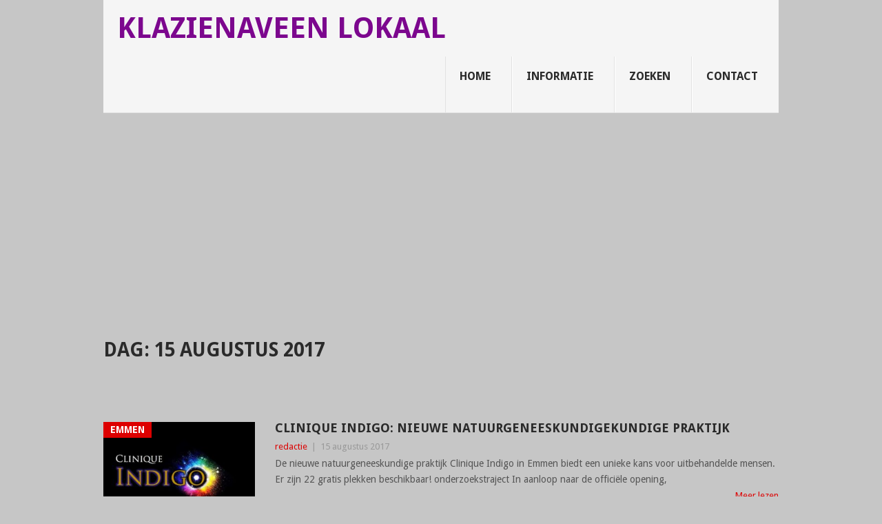

--- FILE ---
content_type: text/html; charset=UTF-8
request_url: https://klazienaveenlokaal.nl/2017/08/15/
body_size: 12746
content:
<!DOCTYPE html>
<html lang="nl-NL">
<head>
<meta charset="UTF-8">
<meta name="viewport" content="width=device-width, initial-scale=1">
<link rel="profile" href="http://gmpg.org/xfn/11">
<link rel="pingback" href="https://klazienaveenlokaal.nl/xmlrpc.php">
<style>
#wpadminbar #wp-admin-bar-wccp_free_top_button .ab-icon:before {
	content: "\f160";
	color: #02CA02;
	top: 3px;
}
#wpadminbar #wp-admin-bar-wccp_free_top_button .ab-icon {
	transform: rotate(45deg);
}
</style>
<meta name='robots' content='noindex, follow' />

	<!-- This site is optimized with the Yoast SEO plugin v26.7 - https://yoast.com/wordpress/plugins/seo/ -->
	<title>15 augustus 2017 &#8211; Klazienaveen Lokaal</title>
	<meta property="og:locale" content="nl_NL" />
	<meta property="og:type" content="website" />
	<meta property="og:title" content="15 augustus 2017 &#8211; Klazienaveen Lokaal" />
	<meta property="og:url" content="https://klazienaveenlokaal.nl/2017/08/15/" />
	<meta property="og:site_name" content="Klazienaveen Lokaal" />
	<meta property="og:image" content="https://klazienaveenlokaal.nl/wp-content/uploads/2017/11/cropped-LOGO_KL2.1_WEB-1.jpg" />
	<meta property="og:image:width" content="512" />
	<meta property="og:image:height" content="512" />
	<meta property="og:image:type" content="image/jpeg" />
	<meta name="twitter:card" content="summary_large_image" />
	<script data-jetpack-boost="ignore" type="application/ld+json" class="yoast-schema-graph">{"@context":"https://schema.org","@graph":[{"@type":"CollectionPage","@id":"https://klazienaveenlokaal.nl/2017/08/15/","url":"https://klazienaveenlokaal.nl/2017/08/15/","name":"15 augustus 2017 &#8211; Klazienaveen Lokaal","isPartOf":{"@id":"https://klazienaveenlokaal.nl/#website"},"primaryImageOfPage":{"@id":"https://klazienaveenlokaal.nl/2017/08/15/#primaryimage"},"image":{"@id":"https://klazienaveenlokaal.nl/2017/08/15/#primaryimage"},"thumbnailUrl":"https://klazienaveenlokaal.nl/wp-content/uploads/2017/08/Clinique-Indigo.jpg","breadcrumb":{"@id":"https://klazienaveenlokaal.nl/2017/08/15/#breadcrumb"},"inLanguage":"nl-NL"},{"@type":"ImageObject","inLanguage":"nl-NL","@id":"https://klazienaveenlokaal.nl/2017/08/15/#primaryimage","url":"https://klazienaveenlokaal.nl/wp-content/uploads/2017/08/Clinique-Indigo.jpg","contentUrl":"https://klazienaveenlokaal.nl/wp-content/uploads/2017/08/Clinique-Indigo.jpg","width":800,"height":533,"caption":"Clinique-Indigo"},{"@type":"BreadcrumbList","@id":"https://klazienaveenlokaal.nl/2017/08/15/#breadcrumb","itemListElement":[{"@type":"ListItem","position":1,"name":"Home","item":"https://klazienaveenlokaal.nl/"},{"@type":"ListItem","position":2,"name":"Archieven voor 15 augustus 2017"}]},{"@type":"WebSite","@id":"https://klazienaveenlokaal.nl/#website","url":"https://klazienaveenlokaal.nl/","name":"Klazienaveen Lokaal","description":"Nieuws- en Mediawebsite voor Klazienaveen en omstreken","publisher":{"@id":"https://klazienaveenlokaal.nl/#organization"},"potentialAction":[{"@type":"SearchAction","target":{"@type":"EntryPoint","urlTemplate":"https://klazienaveenlokaal.nl/?s={search_term_string}"},"query-input":{"@type":"PropertyValueSpecification","valueRequired":true,"valueName":"search_term_string"}}],"inLanguage":"nl-NL"},{"@type":"Organization","@id":"https://klazienaveenlokaal.nl/#organization","name":"MediaSL","url":"https://klazienaveenlokaal.nl/","logo":{"@type":"ImageObject","inLanguage":"nl-NL","@id":"https://klazienaveenlokaal.nl/#/schema/logo/image/","url":"https://klazienaveenlokaal.nl/wp-content/uploads/2017/11/LOGO_KL2.1_WEB.jpg","contentUrl":"https://klazienaveenlokaal.nl/wp-content/uploads/2017/11/LOGO_KL2.1_WEB.jpg","width":512,"height":512,"caption":"MediaSL"},"image":{"@id":"https://klazienaveenlokaal.nl/#/schema/logo/image/"},"sameAs":["https://www.youtube.com/channel/UCQvxdz_eBeS5SJQFY6MeP3A"]}]}</script>
	<!-- / Yoast SEO plugin. -->


<link rel='dns-prefetch' href='//fonts.googleapis.com' />
<link rel='dns-prefetch' href='//cdn.openshareweb.com' />
<link rel='dns-prefetch' href='//cdn.shareaholic.net' />
<link rel='dns-prefetch' href='//www.shareaholic.net' />
<link rel='dns-prefetch' href='//analytics.shareaholic.com' />
<link rel='dns-prefetch' href='//recs.shareaholic.com' />
<link rel='dns-prefetch' href='//partner.shareaholic.com' />
<link rel="alternate" type="application/rss+xml" title="Klazienaveen Lokaal &raquo; feed" href="https://klazienaveenlokaal.nl/feed/" />
<link rel="alternate" type="application/rss+xml" title="Klazienaveen Lokaal &raquo; reacties feed" href="https://klazienaveenlokaal.nl/comments/feed/" />
<!-- Shareaholic - https://www.shareaholic.com -->
<link rel='preload' href='//cdn.shareaholic.net/assets/pub/shareaholic.js' as='script'/>



<!-- Shareaholic Content Tags -->
<meta name='shareaholic:site_name' content='Klazienaveen Lokaal' />
<meta name='shareaholic:language' content='nl-NL' />
<meta name='shareaholic:article_visibility' content='private' />
<meta name='shareaholic:site_id' content='512cf1103298f8477e90a90ff2440dff' />
<meta name='shareaholic:wp_version' content='9.7.13' />

<!-- Shareaholic Content Tags End -->
<!-- klazienaveenlokaal.nl is managing ads with Advanced Ads 2.0.16 – https://wpadvancedads.com/ -->
		<link rel='stylesheet' id='all-css-b1322b2159596d6e19a3cdf99b33445a' href='https://klazienaveenlokaal.nl/_jb_static/??192e604372' type='text/css' media='all' />
<style id='point-style-inline-css'>

		a:hover, .menu .current-menu-item > a, .menu .current-menu-item, .current-menu-ancestor > a.sf-with-ul, .current-menu-ancestor, footer .textwidget a, .single_post a:not(.wp-block-button__link), #commentform a, .copyrights a:hover, a, footer .widget li a:hover, .menu > li:hover > a, .single_post .post-info a, .post-info a, .readMore a, .reply a, .fn a, .carousel a:hover, .single_post .related-posts a:hover, .sidebar.c-4-12 .textwidget a, footer .textwidget a, .sidebar.c-4-12 a:hover, .title a:hover, .trending-articles li a:hover { color: #dd0000; }
		.review-result, .review-total-only { color: #dd0000!important; }
		.nav-previous a, .nav-next a, .sub-menu, #commentform input#submit, .tagcloud a, #tabber ul.tabs li a.selected, .featured-cat, .mts-subscribe input[type='submit'], .pagination a, .widget .wpt_widget_content #tags-tab-content ul li a, .latestPost-review-wrapper, .pagination .dots, .primary-navigation #wpmm-megamenu .wpmm-posts .wpmm-pagination a, #wpmm-megamenu .review-total-only, body .latestPost-review-wrapper, .review-type-circle.wp-review-show-total { background: #dd0000; color: #fff; } .header-button { background: #dd4444; } #logo a { color: #7c078e; }
		
		google.com, pub-9505787008710553, DIRECT, f08c47fec0942fa0
/*# sourceURL=point-style-inline-css */
</style>
<style id='wp-img-auto-sizes-contain-inline-css'>
img:is([sizes=auto i],[sizes^="auto," i]){contain-intrinsic-size:3000px 1500px}
/*# sourceURL=wp-img-auto-sizes-contain-inline-css */
</style>
<style id='wp-emoji-styles-inline-css'>

	img.wp-smiley, img.emoji {
		display: inline !important;
		border: none !important;
		box-shadow: none !important;
		height: 1em !important;
		width: 1em !important;
		margin: 0 0.07em !important;
		vertical-align: -0.1em !important;
		background: none !important;
		padding: 0 !important;
	}
/*# sourceURL=wp-emoji-styles-inline-css */
</style>
<style id='wp-block-library-inline-css'>
:root{--wp-block-synced-color:#7a00df;--wp-block-synced-color--rgb:122,0,223;--wp-bound-block-color:var(--wp-block-synced-color);--wp-editor-canvas-background:#ddd;--wp-admin-theme-color:#007cba;--wp-admin-theme-color--rgb:0,124,186;--wp-admin-theme-color-darker-10:#006ba1;--wp-admin-theme-color-darker-10--rgb:0,107,160.5;--wp-admin-theme-color-darker-20:#005a87;--wp-admin-theme-color-darker-20--rgb:0,90,135;--wp-admin-border-width-focus:2px}@media (min-resolution:192dpi){:root{--wp-admin-border-width-focus:1.5px}}.wp-element-button{cursor:pointer}:root .has-very-light-gray-background-color{background-color:#eee}:root .has-very-dark-gray-background-color{background-color:#313131}:root .has-very-light-gray-color{color:#eee}:root .has-very-dark-gray-color{color:#313131}:root .has-vivid-green-cyan-to-vivid-cyan-blue-gradient-background{background:linear-gradient(135deg,#00d084,#0693e3)}:root .has-purple-crush-gradient-background{background:linear-gradient(135deg,#34e2e4,#4721fb 50%,#ab1dfe)}:root .has-hazy-dawn-gradient-background{background:linear-gradient(135deg,#faaca8,#dad0ec)}:root .has-subdued-olive-gradient-background{background:linear-gradient(135deg,#fafae1,#67a671)}:root .has-atomic-cream-gradient-background{background:linear-gradient(135deg,#fdd79a,#004a59)}:root .has-nightshade-gradient-background{background:linear-gradient(135deg,#330968,#31cdcf)}:root .has-midnight-gradient-background{background:linear-gradient(135deg,#020381,#2874fc)}:root{--wp--preset--font-size--normal:16px;--wp--preset--font-size--huge:42px}.has-regular-font-size{font-size:1em}.has-larger-font-size{font-size:2.625em}.has-normal-font-size{font-size:var(--wp--preset--font-size--normal)}.has-huge-font-size{font-size:var(--wp--preset--font-size--huge)}.has-text-align-center{text-align:center}.has-text-align-left{text-align:left}.has-text-align-right{text-align:right}.has-fit-text{white-space:nowrap!important}#end-resizable-editor-section{display:none}.aligncenter{clear:both}.items-justified-left{justify-content:flex-start}.items-justified-center{justify-content:center}.items-justified-right{justify-content:flex-end}.items-justified-space-between{justify-content:space-between}.screen-reader-text{border:0;clip-path:inset(50%);height:1px;margin:-1px;overflow:hidden;padding:0;position:absolute;width:1px;word-wrap:normal!important}.screen-reader-text:focus{background-color:#ddd;clip-path:none;color:#444;display:block;font-size:1em;height:auto;left:5px;line-height:normal;padding:15px 23px 14px;text-decoration:none;top:5px;width:auto;z-index:100000}html :where(.has-border-color){border-style:solid}html :where([style*=border-top-color]){border-top-style:solid}html :where([style*=border-right-color]){border-right-style:solid}html :where([style*=border-bottom-color]){border-bottom-style:solid}html :where([style*=border-left-color]){border-left-style:solid}html :where([style*=border-width]){border-style:solid}html :where([style*=border-top-width]){border-top-style:solid}html :where([style*=border-right-width]){border-right-style:solid}html :where([style*=border-bottom-width]){border-bottom-style:solid}html :where([style*=border-left-width]){border-left-style:solid}html :where(img[class*=wp-image-]){height:auto;max-width:100%}:where(figure){margin:0 0 1em}html :where(.is-position-sticky){--wp-admin--admin-bar--position-offset:var(--wp-admin--admin-bar--height,0px)}@media screen and (max-width:600px){html :where(.is-position-sticky){--wp-admin--admin-bar--position-offset:0px}}

/*# sourceURL=wp-block-library-inline-css */
</style><style id='global-styles-inline-css'>
:root{--wp--preset--aspect-ratio--square: 1;--wp--preset--aspect-ratio--4-3: 4/3;--wp--preset--aspect-ratio--3-4: 3/4;--wp--preset--aspect-ratio--3-2: 3/2;--wp--preset--aspect-ratio--2-3: 2/3;--wp--preset--aspect-ratio--16-9: 16/9;--wp--preset--aspect-ratio--9-16: 9/16;--wp--preset--color--black: #000000;--wp--preset--color--cyan-bluish-gray: #abb8c3;--wp--preset--color--white: #ffffff;--wp--preset--color--pale-pink: #f78da7;--wp--preset--color--vivid-red: #cf2e2e;--wp--preset--color--luminous-vivid-orange: #ff6900;--wp--preset--color--luminous-vivid-amber: #fcb900;--wp--preset--color--light-green-cyan: #7bdcb5;--wp--preset--color--vivid-green-cyan: #00d084;--wp--preset--color--pale-cyan-blue: #8ed1fc;--wp--preset--color--vivid-cyan-blue: #0693e3;--wp--preset--color--vivid-purple: #9b51e0;--wp--preset--gradient--vivid-cyan-blue-to-vivid-purple: linear-gradient(135deg,rgb(6,147,227) 0%,rgb(155,81,224) 100%);--wp--preset--gradient--light-green-cyan-to-vivid-green-cyan: linear-gradient(135deg,rgb(122,220,180) 0%,rgb(0,208,130) 100%);--wp--preset--gradient--luminous-vivid-amber-to-luminous-vivid-orange: linear-gradient(135deg,rgb(252,185,0) 0%,rgb(255,105,0) 100%);--wp--preset--gradient--luminous-vivid-orange-to-vivid-red: linear-gradient(135deg,rgb(255,105,0) 0%,rgb(207,46,46) 100%);--wp--preset--gradient--very-light-gray-to-cyan-bluish-gray: linear-gradient(135deg,rgb(238,238,238) 0%,rgb(169,184,195) 100%);--wp--preset--gradient--cool-to-warm-spectrum: linear-gradient(135deg,rgb(74,234,220) 0%,rgb(151,120,209) 20%,rgb(207,42,186) 40%,rgb(238,44,130) 60%,rgb(251,105,98) 80%,rgb(254,248,76) 100%);--wp--preset--gradient--blush-light-purple: linear-gradient(135deg,rgb(255,206,236) 0%,rgb(152,150,240) 100%);--wp--preset--gradient--blush-bordeaux: linear-gradient(135deg,rgb(254,205,165) 0%,rgb(254,45,45) 50%,rgb(107,0,62) 100%);--wp--preset--gradient--luminous-dusk: linear-gradient(135deg,rgb(255,203,112) 0%,rgb(199,81,192) 50%,rgb(65,88,208) 100%);--wp--preset--gradient--pale-ocean: linear-gradient(135deg,rgb(255,245,203) 0%,rgb(182,227,212) 50%,rgb(51,167,181) 100%);--wp--preset--gradient--electric-grass: linear-gradient(135deg,rgb(202,248,128) 0%,rgb(113,206,126) 100%);--wp--preset--gradient--midnight: linear-gradient(135deg,rgb(2,3,129) 0%,rgb(40,116,252) 100%);--wp--preset--font-size--small: 13px;--wp--preset--font-size--medium: 20px;--wp--preset--font-size--large: 36px;--wp--preset--font-size--x-large: 42px;--wp--preset--spacing--20: 0.44rem;--wp--preset--spacing--30: 0.67rem;--wp--preset--spacing--40: 1rem;--wp--preset--spacing--50: 1.5rem;--wp--preset--spacing--60: 2.25rem;--wp--preset--spacing--70: 3.38rem;--wp--preset--spacing--80: 5.06rem;--wp--preset--shadow--natural: 6px 6px 9px rgba(0, 0, 0, 0.2);--wp--preset--shadow--deep: 12px 12px 50px rgba(0, 0, 0, 0.4);--wp--preset--shadow--sharp: 6px 6px 0px rgba(0, 0, 0, 0.2);--wp--preset--shadow--outlined: 6px 6px 0px -3px rgb(255, 255, 255), 6px 6px rgb(0, 0, 0);--wp--preset--shadow--crisp: 6px 6px 0px rgb(0, 0, 0);}:where(.is-layout-flex){gap: 0.5em;}:where(.is-layout-grid){gap: 0.5em;}body .is-layout-flex{display: flex;}.is-layout-flex{flex-wrap: wrap;align-items: center;}.is-layout-flex > :is(*, div){margin: 0;}body .is-layout-grid{display: grid;}.is-layout-grid > :is(*, div){margin: 0;}:where(.wp-block-columns.is-layout-flex){gap: 2em;}:where(.wp-block-columns.is-layout-grid){gap: 2em;}:where(.wp-block-post-template.is-layout-flex){gap: 1.25em;}:where(.wp-block-post-template.is-layout-grid){gap: 1.25em;}.has-black-color{color: var(--wp--preset--color--black) !important;}.has-cyan-bluish-gray-color{color: var(--wp--preset--color--cyan-bluish-gray) !important;}.has-white-color{color: var(--wp--preset--color--white) !important;}.has-pale-pink-color{color: var(--wp--preset--color--pale-pink) !important;}.has-vivid-red-color{color: var(--wp--preset--color--vivid-red) !important;}.has-luminous-vivid-orange-color{color: var(--wp--preset--color--luminous-vivid-orange) !important;}.has-luminous-vivid-amber-color{color: var(--wp--preset--color--luminous-vivid-amber) !important;}.has-light-green-cyan-color{color: var(--wp--preset--color--light-green-cyan) !important;}.has-vivid-green-cyan-color{color: var(--wp--preset--color--vivid-green-cyan) !important;}.has-pale-cyan-blue-color{color: var(--wp--preset--color--pale-cyan-blue) !important;}.has-vivid-cyan-blue-color{color: var(--wp--preset--color--vivid-cyan-blue) !important;}.has-vivid-purple-color{color: var(--wp--preset--color--vivid-purple) !important;}.has-black-background-color{background-color: var(--wp--preset--color--black) !important;}.has-cyan-bluish-gray-background-color{background-color: var(--wp--preset--color--cyan-bluish-gray) !important;}.has-white-background-color{background-color: var(--wp--preset--color--white) !important;}.has-pale-pink-background-color{background-color: var(--wp--preset--color--pale-pink) !important;}.has-vivid-red-background-color{background-color: var(--wp--preset--color--vivid-red) !important;}.has-luminous-vivid-orange-background-color{background-color: var(--wp--preset--color--luminous-vivid-orange) !important;}.has-luminous-vivid-amber-background-color{background-color: var(--wp--preset--color--luminous-vivid-amber) !important;}.has-light-green-cyan-background-color{background-color: var(--wp--preset--color--light-green-cyan) !important;}.has-vivid-green-cyan-background-color{background-color: var(--wp--preset--color--vivid-green-cyan) !important;}.has-pale-cyan-blue-background-color{background-color: var(--wp--preset--color--pale-cyan-blue) !important;}.has-vivid-cyan-blue-background-color{background-color: var(--wp--preset--color--vivid-cyan-blue) !important;}.has-vivid-purple-background-color{background-color: var(--wp--preset--color--vivid-purple) !important;}.has-black-border-color{border-color: var(--wp--preset--color--black) !important;}.has-cyan-bluish-gray-border-color{border-color: var(--wp--preset--color--cyan-bluish-gray) !important;}.has-white-border-color{border-color: var(--wp--preset--color--white) !important;}.has-pale-pink-border-color{border-color: var(--wp--preset--color--pale-pink) !important;}.has-vivid-red-border-color{border-color: var(--wp--preset--color--vivid-red) !important;}.has-luminous-vivid-orange-border-color{border-color: var(--wp--preset--color--luminous-vivid-orange) !important;}.has-luminous-vivid-amber-border-color{border-color: var(--wp--preset--color--luminous-vivid-amber) !important;}.has-light-green-cyan-border-color{border-color: var(--wp--preset--color--light-green-cyan) !important;}.has-vivid-green-cyan-border-color{border-color: var(--wp--preset--color--vivid-green-cyan) !important;}.has-pale-cyan-blue-border-color{border-color: var(--wp--preset--color--pale-cyan-blue) !important;}.has-vivid-cyan-blue-border-color{border-color: var(--wp--preset--color--vivid-cyan-blue) !important;}.has-vivid-purple-border-color{border-color: var(--wp--preset--color--vivid-purple) !important;}.has-vivid-cyan-blue-to-vivid-purple-gradient-background{background: var(--wp--preset--gradient--vivid-cyan-blue-to-vivid-purple) !important;}.has-light-green-cyan-to-vivid-green-cyan-gradient-background{background: var(--wp--preset--gradient--light-green-cyan-to-vivid-green-cyan) !important;}.has-luminous-vivid-amber-to-luminous-vivid-orange-gradient-background{background: var(--wp--preset--gradient--luminous-vivid-amber-to-luminous-vivid-orange) !important;}.has-luminous-vivid-orange-to-vivid-red-gradient-background{background: var(--wp--preset--gradient--luminous-vivid-orange-to-vivid-red) !important;}.has-very-light-gray-to-cyan-bluish-gray-gradient-background{background: var(--wp--preset--gradient--very-light-gray-to-cyan-bluish-gray) !important;}.has-cool-to-warm-spectrum-gradient-background{background: var(--wp--preset--gradient--cool-to-warm-spectrum) !important;}.has-blush-light-purple-gradient-background{background: var(--wp--preset--gradient--blush-light-purple) !important;}.has-blush-bordeaux-gradient-background{background: var(--wp--preset--gradient--blush-bordeaux) !important;}.has-luminous-dusk-gradient-background{background: var(--wp--preset--gradient--luminous-dusk) !important;}.has-pale-ocean-gradient-background{background: var(--wp--preset--gradient--pale-ocean) !important;}.has-electric-grass-gradient-background{background: var(--wp--preset--gradient--electric-grass) !important;}.has-midnight-gradient-background{background: var(--wp--preset--gradient--midnight) !important;}.has-small-font-size{font-size: var(--wp--preset--font-size--small) !important;}.has-medium-font-size{font-size: var(--wp--preset--font-size--medium) !important;}.has-large-font-size{font-size: var(--wp--preset--font-size--large) !important;}.has-x-large-font-size{font-size: var(--wp--preset--font-size--x-large) !important;}
/*# sourceURL=global-styles-inline-css */
</style>

<style id='classic-theme-styles-inline-css'>
/*! This file is auto-generated */
.wp-block-button__link{color:#fff;background-color:#32373c;border-radius:9999px;box-shadow:none;text-decoration:none;padding:calc(.667em + 2px) calc(1.333em + 2px);font-size:1.125em}.wp-block-file__button{background:#32373c;color:#fff;text-decoration:none}
/*# sourceURL=/wp-includes/css/classic-themes.min.css */
</style>
<link rel='stylesheet' id='theme-slug-fonts-css' href='//fonts.googleapis.com/css?family=Droid+Sans%3A400%2C700&#038;subset=latin-ext' media='all' />


<link rel="https://api.w.org/" href="https://klazienaveenlokaal.nl/wp-json/" /><link rel="EditURI" type="application/rsd+xml" title="RSD" href="https://klazienaveenlokaal.nl/xmlrpc.php?rsd" />
<meta name="generator" content="WordPress 6.9" />

<!-- fcbkbttn meta start -->
<meta property="og:url" content="https://klazienaveenlokaal.nl/2017/08/15"/>
<meta property="og:title" content="Dag: &lt;span&gt;15 augustus 2017&lt;/span&gt;"/>
<meta property="og:site_name" content="Klazienaveen Lokaal"/>
<!-- fcbkbttn meta end -->


<style>
.unselectable
{
-moz-user-select:none;
-webkit-user-select:none;
cursor: default;
}
html
{
-webkit-touch-callout: none;
-webkit-user-select: none;
-khtml-user-select: none;
-moz-user-select: none;
-ms-user-select: none;
user-select: none;
-webkit-tap-highlight-color: rgba(0,0,0,0);
}
</style>

		<style type="text/css">
							.site-title a,
				.site-description {
					color: #7c078e;
				}
						</style>
		<style type="text/css" id="custom-background-css">
body.custom-background { background-color: #c6c6c6; }
</style>
	<style>ins.adsbygoogle { background-color: transparent; padding: 0; }</style><link rel="icon" href="https://klazienaveenlokaal.nl/wp-content/uploads/2017/11/cropped-LOGO_KL2.1_WEB-1-32x32.jpg" sizes="32x32" />
<link rel="icon" href="https://klazienaveenlokaal.nl/wp-content/uploads/2017/11/cropped-LOGO_KL2.1_WEB-1-192x192.jpg" sizes="192x192" />
<link rel="apple-touch-icon" href="https://klazienaveenlokaal.nl/wp-content/uploads/2017/11/cropped-LOGO_KL2.1_WEB-1-180x180.jpg" />
<meta name="msapplication-TileImage" content="https://klazienaveenlokaal.nl/wp-content/uploads/2017/11/cropped-LOGO_KL2.1_WEB-1-270x270.jpg" />
</head>

<body id="blog" class="archive date custom-background wp-embed-responsive wp-theme-point fullcontent nosidebar unselectable aa-prefix-Klazienaveen">

<div class="main-container clear">

			<header id="masthead" class="site-header" role="banner">
			<div class="site-branding">
															<h2 id="logo" class="text-logo" itemprop="headline">
							<a href="https://klazienaveenlokaal.nl">Klazienaveen Lokaal</a>
						</h2><!-- END #logo -->
									
				<a href="#" id="pull" class="toggle-mobile-menu">Menu</a>
				<div class="primary-navigation">
					<nav id="navigation" class="mobile-menu-wrapper" role="navigation">
						<ul id="menu-boven-zoeken" class="menu clearfix"><li id="menu-item-2624" class="menu-item menu-item-type-custom menu-item-object-custom"><a href="http://www.klazienaveenlokaal.nl/">Home<br /><span class="sub"></span></a></li>
<li id="menu-item-2622" class="menu-item menu-item-type-post_type menu-item-object-page"><a href="https://klazienaveenlokaal.nl/informatie/">Informatie<br /><span class="sub"></span></a></li>
<li id="menu-item-2621" class="menu-item menu-item-type-post_type menu-item-object-page"><a href="https://klazienaveenlokaal.nl/informatie/zoeken/">Zoeken<br /><span class="sub"></span></a></li>
<li id="menu-item-2623" class="menu-item menu-item-type-post_type menu-item-object-page"><a href="https://klazienaveenlokaal.nl/contact/">Contact<br /><span class="sub"></span></a></li>
</ul>					</nav><!-- #navigation -->
				</div><!-- .primary-navigation -->
			</div><!-- .site-branding -->
		</header><!-- #masthead -->

		
<div id="page" class="home-page">
	<div class="content">
		<div class="article">
			<h1 class="postsby">
				<span>Dag: <span>15 augustus 2017</span></span>
			</h1>
			<div class="fcbkbttn_buttons_block fcbkbttn_arhiv" id="fcbkbttn_middle"><div class="fb-share-button fcbkbttn_large_button " data-href="https://klazienaveenlokaal.nl/2017/08/15" data-type="button_count" data-size="large"></div></div>
<article class="post excerpt">
				<a href="https://klazienaveenlokaal.nl/2017/08/15/clinique-indigo-nieuwe-natuurgeneeskundigekundige-praktijk/" title="Clinique Indigo: nieuwe natuurgeneeskundigekundige praktijk" id="featured-thumbnail">
				<div class="featured-thumbnail"><img width="220" height="147" src="https://klazienaveenlokaal.nl/wp-content/uploads/2017/08/Clinique-Indigo.jpg" class="attachment-featured size-featured wp-post-image" alt="Clinique-Indigo" title="" decoding="async" srcset="https://klazienaveenlokaal.nl/wp-content/uploads/2017/08/Clinique-Indigo.jpg 800w, https://klazienaveenlokaal.nl/wp-content/uploads/2017/08/Clinique-Indigo-300x200.jpg 300w, https://klazienaveenlokaal.nl/wp-content/uploads/2017/08/Clinique-Indigo-768x512.jpg 768w" sizes="(max-width: 220px) 100vw, 220px" /></div>				<div class="featured-cat">
					Emmen				</div>
							</a>
				<header>
		<h2 class="title">
			<a href="https://klazienaveenlokaal.nl/2017/08/15/clinique-indigo-nieuwe-natuurgeneeskundigekundige-praktijk/" title="Clinique Indigo: nieuwe natuurgeneeskundigekundige praktijk" rel="bookmark">Clinique Indigo: nieuwe natuurgeneeskundigekundige praktijk</a>
		</h2>
		<div class="post-info"><span class="theauthor"><a href="https://klazienaveenlokaal.nl/author/henk/" title="Berichten van redactie" rel="author">redactie</a></span> | <span class="thetime">15 augustus 2017</span></div>
	</header><!--.header-->
			<div class="post-content image-caption-format-1">
			De nieuwe natuurgeneeskundige praktijk Clinique Indigo in Emmen biedt een unieke kans voor uitbehandelde mensen. Er zijn 22 gratis plekken beschikbaar! onderzoekstraject In aanloop naar de officiële opening,		</div>
		<span class="readMore"><a href="https://klazienaveenlokaal.nl/2017/08/15/clinique-indigo-nieuwe-natuurgeneeskundigekundige-praktijk/" title="Clinique Indigo: nieuwe natuurgeneeskundigekundige praktijk" rel="nofollow">Meer lezen</a></span>
	</article>
		<nav class="navigation posts-navigation" role="navigation">
			<!--Start Pagination-->
					</nav><!--End Pagination-->
		
		</div>
			</div><!-- .content -->
</div><!-- #page -->

	<footer>
					<div class="carousel">
				<h3 class="frontTitle">
					<div class="latest">
						klazienaveen					</div>
				</h3>
				<div class="fcbkbttn_buttons_block fcbkbttn_arhiv" id="fcbkbttn_middle"><div class="fb-share-button fcbkbttn_large_button " data-href="https://klazienaveenlokaal.nl/2017/08/15" data-type="button_count" data-size="large"></div></div>					<div class="excerpt">
						<a href="https://klazienaveenlokaal.nl/2026/01/18/tjoba-dames-klimmen-naar-1e-plaats-na-4-0-overwinning/" title="Tjoba Dames klimmen naar 1e plaats na 4-0 overwinning" id="footer-thumbnail">
							<div>
								<div class="hover"><i class="point-icon icon-zoom-in"></i></div>
																	<img width="140" height="130" src="https://klazienaveenlokaal.nl/wp-content/uploads/2025/12/Foto-Tjoba-Dames-DECEMBER-2025W-140x130.jpg" class="attachment-carousel size-carousel wp-post-image" alt="Foto-Tjoba-Dames-DECEMBER-2025W" title="" decoding="async" loading="lazy" srcset="https://klazienaveenlokaal.nl/wp-content/uploads/2025/12/Foto-Tjoba-Dames-DECEMBER-2025W-140x130.jpg 140w, https://klazienaveenlokaal.nl/wp-content/uploads/2025/12/Foto-Tjoba-Dames-DECEMBER-2025W-60x57.jpg 60w" sizes="auto, (max-width: 140px) 100vw, 140px" />															</div>
							<p class="footer-title">
								<span class="featured-title">Tjoba Dames klimmen naar 1e plaats na 4-0 overwinning</span>
							</p>
						</a>
					</div><!--.post excerpt-->
										<div class="excerpt">
						<a href="https://klazienaveenlokaal.nl/2026/01/17/nieuw-album-zacht-van-drentse-zangeres-martijje/" title="Nieuw album &#8220;Zacht&#8217; van Drentse zangeres Martijje" id="footer-thumbnail">
							<div>
								<div class="hover"><i class="point-icon icon-zoom-in"></i></div>
																	<img width="140" height="130" src="https://klazienaveenlokaal.nl/wp-content/uploads/2026/01/Martijje-Grolloo-2026W-140x130.jpg" class="attachment-carousel size-carousel wp-post-image" alt="Martijje-Grolloo-2026W" title="" decoding="async" loading="lazy" srcset="https://klazienaveenlokaal.nl/wp-content/uploads/2026/01/Martijje-Grolloo-2026W-140x130.jpg 140w, https://klazienaveenlokaal.nl/wp-content/uploads/2026/01/Martijje-Grolloo-2026W-60x57.jpg 60w" sizes="auto, (max-width: 140px) 100vw, 140px" />															</div>
							<p class="footer-title">
								<span class="featured-title">Nieuw album &#8220;Zacht&#8217; van Drentse zangeres Martijje</span>
							</p>
						</a>
					</div><!--.post excerpt-->
										<div class="excerpt">
						<a href="https://klazienaveenlokaal.nl/2026/01/17/ook-stemhokjes-voor-kinderen-in-gemeente-emmen-op-18-maart/" title="Ook stemhokjes voor kinderen in gemeente Emmen op 18 maart!" id="footer-thumbnail">
							<div>
								<div class="hover"><i class="point-icon icon-zoom-in"></i></div>
																	<img width="140" height="93" src="https://klazienaveenlokaal.nl/wp-content/uploads/2018/11/stembureau-bordje.jpg" class="attachment-carousel size-carousel wp-post-image" alt="stembureau-bordje" title="" decoding="async" loading="lazy" srcset="https://klazienaveenlokaal.nl/wp-content/uploads/2018/11/stembureau-bordje.jpg 800w, https://klazienaveenlokaal.nl/wp-content/uploads/2018/11/stembureau-bordje-300x200.jpg 300w, https://klazienaveenlokaal.nl/wp-content/uploads/2018/11/stembureau-bordje-768x512.jpg 768w" sizes="auto, (max-width: 140px) 100vw, 140px" />															</div>
							<p class="footer-title">
								<span class="featured-title">Ook stemhokjes voor kinderen in gemeente Emmen op 18 maart!</span>
							</p>
						</a>
					</div><!--.post excerpt-->
										<div class="excerpt">
						<a href="https://klazienaveenlokaal.nl/2026/01/17/mensen-steeds-meer-wespenvriendelijker/" title="Mensen steeds meer wespenvriendelijker" id="footer-thumbnail">
							<div>
								<div class="hover"><i class="point-icon icon-zoom-in"></i></div>
																	<img width="140" height="130" src="https://klazienaveenlokaal.nl/wp-content/uploads/2025/06/Wespennest-verplaatsen-2025-140x130.jpg" class="attachment-carousel size-carousel wp-post-image" alt="Wespennest-verplaatsen-2025" title="" decoding="async" loading="lazy" srcset="https://klazienaveenlokaal.nl/wp-content/uploads/2025/06/Wespennest-verplaatsen-2025-140x130.jpg 140w, https://klazienaveenlokaal.nl/wp-content/uploads/2025/06/Wespennest-verplaatsen-2025-60x57.jpg 60w" sizes="auto, (max-width: 140px) 100vw, 140px" />															</div>
							<p class="footer-title">
								<span class="featured-title">Mensen steeds meer wespenvriendelijker</span>
							</p>
						</a>
					</div><!--.post excerpt-->
										<div class="excerpt">
						<a href="https://klazienaveenlokaal.nl/2026/01/12/kinderopvang-dapper-opent-nieuwe-vestiging-in-klazienaveen/" title="Kinderopvang Dapper opent nieuwe vestiging in Klazienaveen" id="footer-thumbnail">
							<div>
								<div class="hover"><i class="point-icon icon-zoom-in"></i></div>
																	<img width="140" height="130" src="https://klazienaveenlokaal.nl/wp-content/uploads/2026/01/DAPPER-Koriander-140x130.jpg" class="attachment-carousel size-carousel wp-post-image" alt="DAPPER-Koriander" title="" decoding="async" loading="lazy" srcset="https://klazienaveenlokaal.nl/wp-content/uploads/2026/01/DAPPER-Koriander-140x130.jpg 140w, https://klazienaveenlokaal.nl/wp-content/uploads/2026/01/DAPPER-Koriander-60x57.jpg 60w" sizes="auto, (max-width: 140px) 100vw, 140px" />															</div>
							<p class="footer-title">
								<span class="featured-title">Kinderopvang Dapper opent nieuwe vestiging in Klazienaveen</span>
							</p>
						</a>
					</div><!--.post excerpt-->
										<div class="excerpt">
						<a href="https://klazienaveenlokaal.nl/2026/01/12/drentz-medische-cosmetische-boutique-opent-in-klazienaveen/" title="Drentz. Medische-Cosmetische Boutique opent in Klazienaveen" id="footer-thumbnail">
							<div>
								<div class="hover"><i class="point-icon icon-zoom-in"></i></div>
																	<img width="140" height="130" src="https://klazienaveenlokaal.nl/wp-content/uploads/2026/01/Drentz-1-140x130.jpg" class="attachment-carousel size-carousel wp-post-image" alt="" title="" decoding="async" loading="lazy" srcset="https://klazienaveenlokaal.nl/wp-content/uploads/2026/01/Drentz-1-140x130.jpg 140w, https://klazienaveenlokaal.nl/wp-content/uploads/2026/01/Drentz-1-60x57.jpg 60w" sizes="auto, (max-width: 140px) 100vw, 140px" />															</div>
							<p class="footer-title">
								<span class="featured-title">Drentz. Medische-Cosmetische Boutique opent in Klazienaveen</span>
							</p>
						</a>
					</div><!--.post excerpt-->
								</div>
			</footer><!--footer-->
			<!--start copyrights-->
		<div class="copyrights">
			<div class="row" id="copyright-note">
									<div class="foot-logo">
						<a href="https://klazienaveenlokaal.nl" rel="nofollow"><img src="https://klazienaveenlokaal.nl/wp-content/uploads/2021/12/LOGO_KL2019_Eind-100x55-1.jpg" alt="Klazienaveen Lokaal" ></a>
					</div>
									<div class="copyright-left-text"> &copy; 2026 <a href="https://klazienaveenlokaal.nl" title="Nieuws- en Mediawebsite voor Klazienaveen en omstreken" rel="nofollow">Klazienaveen Lokaal</a>.</div>
				<div class="copyright-text">
									</div>
				<div class="footer-navigation">
					<ul id="menu-boven-zoeken-1" class="menu"><li id="menu-item-2624" class="menu-item menu-item-type-custom menu-item-object-custom menu-item-2624"><a href="http://www.klazienaveenlokaal.nl/">Home</a></li>
<li id="menu-item-2622" class="menu-item menu-item-type-post_type menu-item-object-page menu-item-2622"><a href="https://klazienaveenlokaal.nl/informatie/">Informatie</a></li>
<li id="menu-item-2621" class="menu-item menu-item-type-post_type menu-item-object-page menu-item-2621"><a href="https://klazienaveenlokaal.nl/informatie/zoeken/">Zoeken</a></li>
<li id="menu-item-2623" class="menu-item menu-item-type-post_type menu-item-object-page menu-item-2623"><a href="https://klazienaveenlokaal.nl/contact/">Contact</a></li>
</ul>				</div>
				<div class="top"><a href="#top" class="toplink"><i class="point-icon icon-up-dir"></i></a></div>
			</div>
		</div>
		<!--end copyrights-->
		
			<div id="fb-root"></div>
				<div id="wpcp-error-message" class="msgmsg-box-wpcp hideme"><span>error: </span>De inhoud van deze website is beschermd !!</div>
	
		<style>
	@media print {
	body * {display: none !important;}
		body:after {
		content: "U hebt geen toestemming om de inhoud van deze website te kopiëren en te verspreiden zonder toestemming!"; }
	}
	</style>
		<style type="text/css">
	#wpcp-error-message {
	    direction: ltr;
	    text-align: center;
	    transition: opacity 900ms ease 0s;
	    z-index: 99999999;
	}
	.hideme {
    	opacity:0;
    	visibility: hidden;
	}
	.showme {
    	opacity:1;
    	visibility: visible;
	}
	.msgmsg-box-wpcp {
		border:1px solid #f5aca6;
		border-radius: 10px;
		color: #555;
		font-family: Tahoma;
		font-size: 11px;
		margin: 10px;
		padding: 10px 36px;
		position: fixed;
		width: 255px;
		top: 50%;
  		left: 50%;
  		margin-top: -10px;
  		margin-left: -130px;
  		-webkit-box-shadow: 0px 0px 34px 2px rgba(242,191,191,1);
		-moz-box-shadow: 0px 0px 34px 2px rgba(242,191,191,1);
		box-shadow: 0px 0px 34px 2px rgba(242,191,191,1);
	}
	.msgmsg-box-wpcp span {
		font-weight:bold;
		text-transform:uppercase;
	}
		.warning-wpcp {
		background:#ffecec url('https://klazienaveenlokaal.nl/wp-content/plugins/wp-content-copy-protector/images/warning.png') no-repeat 10px 50%;
	}
    </style>


<script data-jetpack-boost="ignore" id="wp-emoji-settings" type="application/json">
{"baseUrl":"https://s.w.org/images/core/emoji/17.0.2/72x72/","ext":".png","svgUrl":"https://s.w.org/images/core/emoji/17.0.2/svg/","svgExt":".svg","source":{"concatemoji":"https://klazienaveenlokaal.nl/wp-includes/js/wp-emoji-release.min.js?ver=6.9"}}
</script>





    
	</div><!-- main-container -->

<script data-no-minify='1' data-cfasync='false'>
_SHR_SETTINGS = {"endpoints":{"local_recs_url":"https:\/\/klazienaveenlokaal.nl\/wp-admin\/admin-ajax.php?action=shareaholic_permalink_related","ajax_url":"https:\/\/klazienaveenlokaal.nl\/wp-admin\/admin-ajax.php"},"site_id":"512cf1103298f8477e90a90ff2440dff"};
</script><script data-no-minify='1' data-cfasync='false' src='//cdn.shareaholic.net/assets/pub/shareaholic.js' data-shr-siteid='512cf1103298f8477e90a90ff2440dff' async ></script><script id="Klazienaveenready">
			window.advanced_ads_ready=function(e,a){a=a||"complete";var d=function(e){return"interactive"===a?"loading"!==e:"complete"===e};d(document.readyState)?e():document.addEventListener("readystatechange",(function(a){d(a.target.readyState)&&e()}),{once:"interactive"===a})},window.advanced_ads_ready_queue=window.advanced_ads_ready_queue||[];		</script><script type="text/javascript" src="https://klazienaveenlokaal.nl/wp-includes/js/jquery/jquery.min.js?ver=3.7.1" id="jquery-core-js"></script><script type='text/javascript' src='https://klazienaveenlokaal.nl/_jb_static/??2edaf316c6'></script><script id="wpcp_disable_selection" type="text/javascript">
var image_save_msg='You are not allowed to save images!';
	var no_menu_msg='Context Menu disabled!';
	var smessage = "De inhoud van deze website is beschermd !!";

function disableEnterKey(e)
{
	var elemtype = e.target.tagName;
	
	elemtype = elemtype.toUpperCase();
	
	if (elemtype == "TEXT" || elemtype == "TEXTAREA" || elemtype == "INPUT" || elemtype == "PASSWORD" || elemtype == "SELECT" || elemtype == "OPTION" || elemtype == "EMBED")
	{
		elemtype = 'TEXT';
	}
	
	if (e.ctrlKey){
     var key;
     if(window.event)
          key = window.event.keyCode;     //IE
     else
          key = e.which;     //firefox (97)
    //if (key != 17) alert(key);
     if (elemtype!= 'TEXT' && (key == 97 || key == 65 || key == 67 || key == 99 || key == 88 || key == 120 || key == 26 || key == 85  || key == 86 || key == 83 || key == 43 || key == 73))
     {
		if(wccp_free_iscontenteditable(e)) return true;
		show_wpcp_message('You are not allowed to copy content or view source');
		return false;
     }else
     	return true;
     }
}


/*For contenteditable tags*/
function wccp_free_iscontenteditable(e)
{
	var e = e || window.event; // also there is no e.target property in IE. instead IE uses window.event.srcElement
  	
	var target = e.target || e.srcElement;

	var elemtype = e.target.nodeName;
	
	elemtype = elemtype.toUpperCase();
	
	var iscontenteditable = "false";
		
	if(typeof target.getAttribute!="undefined" ) iscontenteditable = target.getAttribute("contenteditable"); // Return true or false as string
	
	var iscontenteditable2 = false;
	
	if(typeof target.isContentEditable!="undefined" ) iscontenteditable2 = target.isContentEditable; // Return true or false as boolean

	if(target.parentElement.isContentEditable) iscontenteditable2 = true;
	
	if (iscontenteditable == "true" || iscontenteditable2 == true)
	{
		if(typeof target.style!="undefined" ) target.style.cursor = "text";
		
		return true;
	}
}

////////////////////////////////////
function disable_copy(e)
{	
	var e = e || window.event; // also there is no e.target property in IE. instead IE uses window.event.srcElement
	
	var elemtype = e.target.tagName;
	
	elemtype = elemtype.toUpperCase();
	
	if (elemtype == "TEXT" || elemtype == "TEXTAREA" || elemtype == "INPUT" || elemtype == "PASSWORD" || elemtype == "SELECT" || elemtype == "OPTION" || elemtype == "EMBED")
	{
		elemtype = 'TEXT';
	}
	
	if(wccp_free_iscontenteditable(e)) return true;
	
	var isSafari = /Safari/.test(navigator.userAgent) && /Apple Computer/.test(navigator.vendor);
	
	var checker_IMG = '';
	if (elemtype == "IMG" && checker_IMG == 'checked' && e.detail >= 2) {show_wpcp_message(alertMsg_IMG);return false;}
	if (elemtype != "TEXT")
	{
		if (smessage !== "" && e.detail == 2)
			show_wpcp_message(smessage);
		
		if (isSafari)
			return true;
		else
			return false;
	}	
}

//////////////////////////////////////////
function disable_copy_ie()
{
	var e = e || window.event;
	var elemtype = window.event.srcElement.nodeName;
	elemtype = elemtype.toUpperCase();
	if(wccp_free_iscontenteditable(e)) return true;
	if (elemtype == "IMG") {show_wpcp_message(alertMsg_IMG);return false;}
	if (elemtype != "TEXT" && elemtype != "TEXTAREA" && elemtype != "INPUT" && elemtype != "PASSWORD" && elemtype != "SELECT" && elemtype != "OPTION" && elemtype != "EMBED")
	{
		return false;
	}
}	
function reEnable()
{
	return true;
}
document.onkeydown = disableEnterKey;
document.onselectstart = disable_copy_ie;
if(navigator.userAgent.indexOf('MSIE')==-1)
{
	document.onmousedown = disable_copy;
	document.onclick = reEnable;
}
function disableSelection(target)
{
    //For IE This code will work
    if (typeof target.onselectstart!="undefined")
    target.onselectstart = disable_copy_ie;
    
    //For Firefox This code will work
    else if (typeof target.style.MozUserSelect!="undefined")
    {target.style.MozUserSelect="none";}
    
    //All other  (ie: Opera) This code will work
    else
    target.onmousedown=function(){return false}
    target.style.cursor = "default";
}
//Calling the JS function directly just after body load
window.onload = function(){disableSelection(document.body);};

//////////////////special for safari Start////////////////
var onlongtouch;
var timer;
var touchduration = 1000; //length of time we want the user to touch before we do something

var elemtype = "";
function touchstart(e) {
	var e = e || window.event;
  // also there is no e.target property in IE.
  // instead IE uses window.event.srcElement
  	var target = e.target || e.srcElement;
	
	elemtype = window.event.srcElement.nodeName;
	
	elemtype = elemtype.toUpperCase();
	
	if(!wccp_pro_is_passive()) e.preventDefault();
	if (!timer) {
		timer = setTimeout(onlongtouch, touchduration);
	}
}

function touchend() {
    //stops short touches from firing the event
    if (timer) {
        clearTimeout(timer);
        timer = null;
    }
	onlongtouch();
}

onlongtouch = function(e) { //this will clear the current selection if anything selected
	
	if (elemtype != "TEXT" && elemtype != "TEXTAREA" && elemtype != "INPUT" && elemtype != "PASSWORD" && elemtype != "SELECT" && elemtype != "EMBED" && elemtype != "OPTION")	
	{
		if (window.getSelection) {
			if (window.getSelection().empty) {  // Chrome
			window.getSelection().empty();
			} else if (window.getSelection().removeAllRanges) {  // Firefox
			window.getSelection().removeAllRanges();
			}
		} else if (document.selection) {  // IE?
			document.selection.empty();
		}
		return false;
	}
};

document.addEventListener("DOMContentLoaded", function(event) { 
    window.addEventListener("touchstart", touchstart, false);
    window.addEventListener("touchend", touchend, false);
});

function wccp_pro_is_passive() {

  var cold = false,
  hike = function() {};

  try {
	  const object1 = {};
  var aid = Object.defineProperty(object1, 'passive', {
  get() {cold = true}
  });
  window.addEventListener('test', hike, aid);
  window.removeEventListener('test', hike, aid);
  } catch (e) {}

  return cold;
}
/*special for safari End*/
</script><script id="wpcp_disable_Right_Click" type="text/javascript">
document.ondragstart = function() { return false;}
	function nocontext(e) {
	   return false;
	}
	document.oncontextmenu = nocontext;
</script><script id="wpcp_css_disable_selection" type="text/javascript">
var e = document.getElementsByTagName('body')[0];
if(e)
{
	e.setAttribute('unselectable',"on");
}
</script><script async src="https://pagead2.googlesyndication.com/pagead/js/adsbygoogle.js?client=ca-pub-9505787008710553"
     crossorigin="anonymous"></script><script  async src="https://pagead2.googlesyndication.com/pagead/js/adsbygoogle.js?client=ca-pub-9505787008710553" crossorigin="anonymous"></script><script>(function(){var advanced_ads_ga_UID="G-A12BC3D456",advanced_ads_ga_anonymIP=!!1;window.advanced_ads_check_adblocker=function(){var t=[],n=null;function e(t){var n=window.requestAnimationFrame||window.mozRequestAnimationFrame||window.webkitRequestAnimationFrame||function(t){return setTimeout(t,16)};n.call(window,t)}return e((function(){var a=document.createElement("div");a.innerHTML="&nbsp;",a.setAttribute("class","ad_unit ad-unit text-ad text_ad pub_300x250"),a.setAttribute("style","width: 1px !important; height: 1px !important; position: absolute !important; left: 0px !important; top: 0px !important; overflow: hidden !important;"),document.body.appendChild(a),e((function(){var e,o,i=null===(e=(o=window).getComputedStyle)||void 0===e?void 0:e.call(o,a),d=null==i?void 0:i.getPropertyValue("-moz-binding");n=i&&"none"===i.getPropertyValue("display")||"string"==typeof d&&-1!==d.indexOf("about:");for(var c=0,r=t.length;c<r;c++)t[c](n);t=[]}))})),function(e){"undefined"==typeof advanced_ads_adblocker_test&&(n=!0),null!==n?e(n):t.push(e)}}(),(()=>{function t(t){this.UID=t,this.analyticsObject="function"==typeof gtag;var n=this;return this.count=function(){gtag("event","AdBlock",{event_category:"Advanced Ads",event_label:"Yes",non_interaction:!0,send_to:n.UID})},function(){if(!n.analyticsObject){var e=document.createElement("script");e.src="https://www.googletagmanager.com/gtag/js?id="+t,e.async=!0,document.body.appendChild(e),window.dataLayer=window.dataLayer||[],window.gtag=function(){dataLayer.push(arguments)},n.analyticsObject=!0,gtag("js",new Date)}var a={send_page_view:!1,transport_type:"beacon"};window.advanced_ads_ga_anonymIP&&(a.anonymize_ip=!0),gtag("config",t,a)}(),this}advanced_ads_check_adblocker((function(n){n&&new t(advanced_ads_ga_UID).count()}))})();})();</script><script type="speculationrules">
{"prefetch":[{"source":"document","where":{"and":[{"href_matches":"/*"},{"not":{"href_matches":["/wp-*.php","/wp-admin/*","/wp-content/uploads/*","/wp-content/*","/wp-content/plugins/*","/wp-content/themes/point/*","/*\\?(.+)"]}},{"not":{"selector_matches":"a[rel~=\"nofollow\"]"}},{"not":{"selector_matches":".no-prefetch, .no-prefetch a"}}]},"eagerness":"conservative"}]}
</script><script>
	var timeout_result;
	function show_wpcp_message(smessage)
	{
		if (smessage !== "")
			{
			var smessage_text = '<span>Alert: </span>'+smessage;
			document.getElementById("wpcp-error-message").innerHTML = smessage_text;
			document.getElementById("wpcp-error-message").className = "msgmsg-box-wpcp warning-wpcp showme";
			clearTimeout(timeout_result);
			timeout_result = setTimeout(hide_message, 3000);
			}
	}
	function hide_message()
	{
		document.getElementById("wpcp-error-message").className = "msgmsg-box-wpcp warning-wpcp hideme";
	}
	</script><script type='text/javascript' src='https://klazienaveenlokaal.nl/_jb_static/??b86275f7ec'></script><script type="text/javascript" src="https://connect.facebook.net/en_US/sdk.js?ver=v16.0#xfbml=1&amp;version=v16.0&amp;appId=1443946719181573&amp;autoLogAppEvents=1" id="fcbkbttn_sdk_script-js"></script><script type="module">
/* <![CDATA[ */
/*! This file is auto-generated */
const a=JSON.parse(document.getElementById("wp-emoji-settings").textContent),o=(window._wpemojiSettings=a,"wpEmojiSettingsSupports"),s=["flag","emoji"];function i(e){try{var t={supportTests:e,timestamp:(new Date).valueOf()};sessionStorage.setItem(o,JSON.stringify(t))}catch(e){}}function c(e,t,n){e.clearRect(0,0,e.canvas.width,e.canvas.height),e.fillText(t,0,0);t=new Uint32Array(e.getImageData(0,0,e.canvas.width,e.canvas.height).data);e.clearRect(0,0,e.canvas.width,e.canvas.height),e.fillText(n,0,0);const a=new Uint32Array(e.getImageData(0,0,e.canvas.width,e.canvas.height).data);return t.every((e,t)=>e===a[t])}function p(e,t){e.clearRect(0,0,e.canvas.width,e.canvas.height),e.fillText(t,0,0);var n=e.getImageData(16,16,1,1);for(let e=0;e<n.data.length;e++)if(0!==n.data[e])return!1;return!0}function u(e,t,n,a){switch(t){case"flag":return n(e,"\ud83c\udff3\ufe0f\u200d\u26a7\ufe0f","\ud83c\udff3\ufe0f\u200b\u26a7\ufe0f")?!1:!n(e,"\ud83c\udde8\ud83c\uddf6","\ud83c\udde8\u200b\ud83c\uddf6")&&!n(e,"\ud83c\udff4\udb40\udc67\udb40\udc62\udb40\udc65\udb40\udc6e\udb40\udc67\udb40\udc7f","\ud83c\udff4\u200b\udb40\udc67\u200b\udb40\udc62\u200b\udb40\udc65\u200b\udb40\udc6e\u200b\udb40\udc67\u200b\udb40\udc7f");case"emoji":return!a(e,"\ud83e\u1fac8")}return!1}function f(e,t,n,a){let r;const o=(r="undefined"!=typeof WorkerGlobalScope&&self instanceof WorkerGlobalScope?new OffscreenCanvas(300,150):document.createElement("canvas")).getContext("2d",{willReadFrequently:!0}),s=(o.textBaseline="top",o.font="600 32px Arial",{});return e.forEach(e=>{s[e]=t(o,e,n,a)}),s}function r(e){var t=document.createElement("script");t.src=e,t.defer=!0,document.head.appendChild(t)}a.supports={everything:!0,everythingExceptFlag:!0},new Promise(t=>{let n=function(){try{var e=JSON.parse(sessionStorage.getItem(o));if("object"==typeof e&&"number"==typeof e.timestamp&&(new Date).valueOf()<e.timestamp+604800&&"object"==typeof e.supportTests)return e.supportTests}catch(e){}return null}();if(!n){if("undefined"!=typeof Worker&&"undefined"!=typeof OffscreenCanvas&&"undefined"!=typeof URL&&URL.createObjectURL&&"undefined"!=typeof Blob)try{var e="postMessage("+f.toString()+"("+[JSON.stringify(s),u.toString(),c.toString(),p.toString()].join(",")+"));",a=new Blob([e],{type:"text/javascript"});const r=new Worker(URL.createObjectURL(a),{name:"wpTestEmojiSupports"});return void(r.onmessage=e=>{i(n=e.data),r.terminate(),t(n)})}catch(e){}i(n=f(s,u,c,p))}t(n)}).then(e=>{for(const n in e)a.supports[n]=e[n],a.supports.everything=a.supports.everything&&a.supports[n],"flag"!==n&&(a.supports.everythingExceptFlag=a.supports.everythingExceptFlag&&a.supports[n]);var t;a.supports.everythingExceptFlag=a.supports.everythingExceptFlag&&!a.supports.flag,a.supports.everything||((t=a.source||{}).concatemoji?r(t.concatemoji):t.wpemoji&&t.twemoji&&(r(t.twemoji),r(t.wpemoji)))});
//# sourceURL=https://klazienaveenlokaal.nl/wp-includes/js/wp-emoji-loader.min.js
/* ]]> */
</script><script>!function(){window.advanced_ads_ready_queue=window.advanced_ads_ready_queue||[],advanced_ads_ready_queue.push=window.advanced_ads_ready;for(var d=0,a=advanced_ads_ready_queue.length;d<a;d++)advanced_ads_ready(advanced_ads_ready_queue[d])}();</script><script>
(function(i,s,o,g,r,a,m){i['GoogleAnalyticsObject']=r;i[r]=i[r]||function(){
(i[r].q=i[r].q||[]).push(arguments)},i[r].l=1*new Date();a=s.createElement(o),
m=s.getElementsByTagName(o)[0];a.async=1;a.src=g;m.parentNode.insertBefore(a,m)
})(window,document,'script','https://www.google-analytics.com/analytics.js','ga');
ga('create', 'pub-9505787008710553', 'auto');
ga('set', 'anonymizeIp', true);
ga('send', 'pageview');
</script><script type="text/javascript">
        jQuery( function( $ ) {

            for (let i = 0; i < document.forms.length; ++i) {
                let form = document.forms[i];
				if ($(form).attr("method") != "get") { $(form).append('<input type="hidden" name="IXTbExHfnyVl" value="esidr5P*A3_pl7Xk" />'); }
if ($(form).attr("method") != "get") { $(form).append('<input type="hidden" name="ORBgShem" value="HLNAib3[r" />'); }
            }

            $(document).on('submit', 'form', function () {
				if ($(this).attr("method") != "get") { $(this).append('<input type="hidden" name="IXTbExHfnyVl" value="esidr5P*A3_pl7Xk" />'); }
if ($(this).attr("method") != "get") { $(this).append('<input type="hidden" name="ORBgShem" value="HLNAib3[r" />'); }
                return true;
            });

            jQuery.ajaxSetup({
                beforeSend: function (e, data) {

                    if (data.type !== 'POST') return;

                    if (typeof data.data === 'object' && data.data !== null) {
						data.data.append("IXTbExHfnyVl", "esidr5P*A3_pl7Xk");
data.data.append("ORBgShem", "HLNAib3[r");
                    }
                    else {
                        data.data = data.data + '&IXTbExHfnyVl=esidr5P*A3_pl7Xk&ORBgShem=HLNAib3[r';
                    }
                }
            });

        });
    </script></body>
</html>


--- FILE ---
content_type: text/html; charset=utf-8
request_url: https://www.google.com/recaptcha/api2/aframe
body_size: 256
content:
<!DOCTYPE HTML><html><head><meta http-equiv="content-type" content="text/html; charset=UTF-8"></head><body><script nonce="fA6qxrvtS7TvaalXNEtkCg">/** Anti-fraud and anti-abuse applications only. See google.com/recaptcha */ try{var clients={'sodar':'https://pagead2.googlesyndication.com/pagead/sodar?'};window.addEventListener("message",function(a){try{if(a.source===window.parent){var b=JSON.parse(a.data);var c=clients[b['id']];if(c){var d=document.createElement('img');d.src=c+b['params']+'&rc='+(localStorage.getItem("rc::a")?sessionStorage.getItem("rc::b"):"");window.document.body.appendChild(d);sessionStorage.setItem("rc::e",parseInt(sessionStorage.getItem("rc::e")||0)+1);localStorage.setItem("rc::h",'1768797501167');}}}catch(b){}});window.parent.postMessage("_grecaptcha_ready", "*");}catch(b){}</script></body></html>